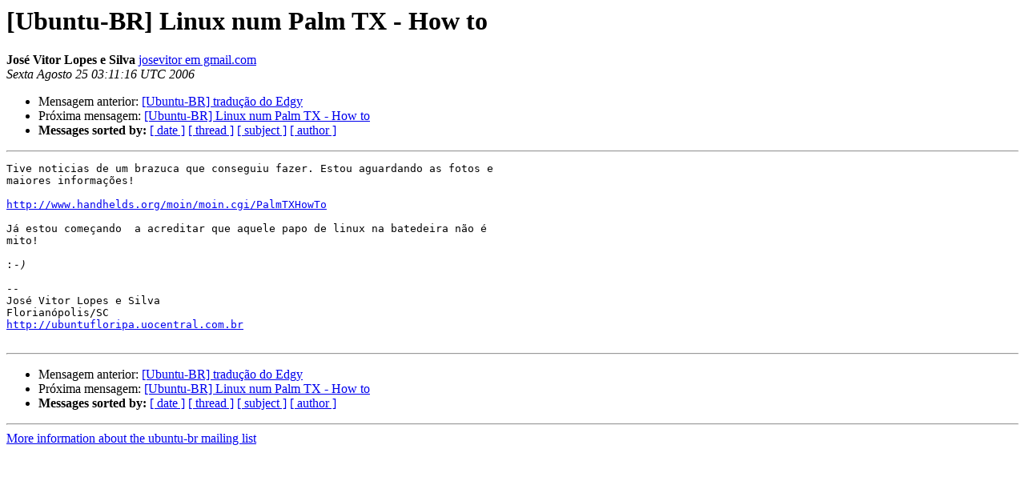

--- FILE ---
content_type: text/html
request_url: https://lists.ubuntu.com/archives/ubuntu-br/2006-August/011343.html
body_size: 1143
content:
<!DOCTYPE HTML PUBLIC "-//W3C//DTD HTML 4.01 Transitional//EN">
<HTML>
 <HEAD>
   <TITLE> [Ubuntu-BR] Linux num Palm TX - How to
   </TITLE>
   <LINK REL="Index" HREF="index.html" >
   <LINK REL="made" HREF="mailto:ubuntu-br%40lists.ubuntu.com?Subject=Re%3A%20%5BUbuntu-BR%5D%20Linux%20num%20Palm%20TX%20-%20How%20to&In-Reply-To=%3C1e37637e0608242011p4ab1dc9fj2519f414f727033%40mail.gmail.com%3E">
   <META NAME="robots" CONTENT="index,nofollow">
   <style type="text/css">
       pre {
           white-space: pre-wrap;       /* css-2.1, curent FF, Opera, Safari */
           }
   </style>
   <META http-equiv="Content-Type" content="text/html; charset=iso-8859-1">
   <LINK REL="Previous"  HREF="011341.html">
   <LINK REL="Next"  HREF="011345.html">
 </HEAD>
 <BODY BGCOLOR="#ffffff">
   <H1>[Ubuntu-BR] Linux num Palm TX - How to</H1>
    <B>José Vitor Lopes e Silva</B> 
    <A HREF="mailto:ubuntu-br%40lists.ubuntu.com?Subject=Re%3A%20%5BUbuntu-BR%5D%20Linux%20num%20Palm%20TX%20-%20How%20to&In-Reply-To=%3C1e37637e0608242011p4ab1dc9fj2519f414f727033%40mail.gmail.com%3E"
       TITLE="[Ubuntu-BR] Linux num Palm TX - How to">josevitor em gmail.com
       </A><BR>
    <I>Sexta Agosto 25 03:11:16 UTC 2006</I>
    <P><UL>
        <LI>Mensagem anterior: <A HREF="011341.html">[Ubuntu-BR] tradução do Edgy
</A></li>
        <LI>Próxima mensagem: <A HREF="011345.html">[Ubuntu-BR] Linux num Palm TX - How to
</A></li>
         <LI> <B>Messages sorted by:</B> 
              <a href="date.html#11343">[ date ]</a>
              <a href="thread.html#11343">[ thread ]</a>
              <a href="subject.html#11343">[ subject ]</a>
              <a href="author.html#11343">[ author ]</a>
         </LI>
       </UL>
    <HR>  
<!--beginarticle-->
<PRE>Tive noticias de um brazuca que conseguiu fazer. Estou aguardando as fotos e
maiores informações!

<A HREF="http://www.handhelds.org/moin/moin.cgi/PalmTXHowTo">http://www.handhelds.org/moin/moin.cgi/PalmTXHowTo</A>

Já estou começando  a acreditar que aquele papo de linux na batedeira não é
mito!

:<i>-)
</I>
-- 
José Vitor Lopes e Silva
Florianópolis/SC
<A HREF="http://ubuntufloripa.uocentral.com.br">http://ubuntufloripa.uocentral.com.br</A>

</PRE>

<!--endarticle-->
    <HR>
    <P><UL>
        <!--threads-->
	<LI>Mensagem anterior: <A HREF="011341.html">[Ubuntu-BR] tradução do Edgy
</A></li>
	<LI>Próxima mensagem: <A HREF="011345.html">[Ubuntu-BR] Linux num Palm TX - How to
</A></li>
         <LI> <B>Messages sorted by:</B> 
              <a href="date.html#11343">[ date ]</a>
              <a href="thread.html#11343">[ thread ]</a>
              <a href="subject.html#11343">[ subject ]</a>
              <a href="author.html#11343">[ author ]</a>
         </LI>
       </UL>

<hr>
<a href="https://lists.ubuntu.com/mailman/listinfo/ubuntu-br">More information about the ubuntu-br
mailing list</a><br>
</body></html>
